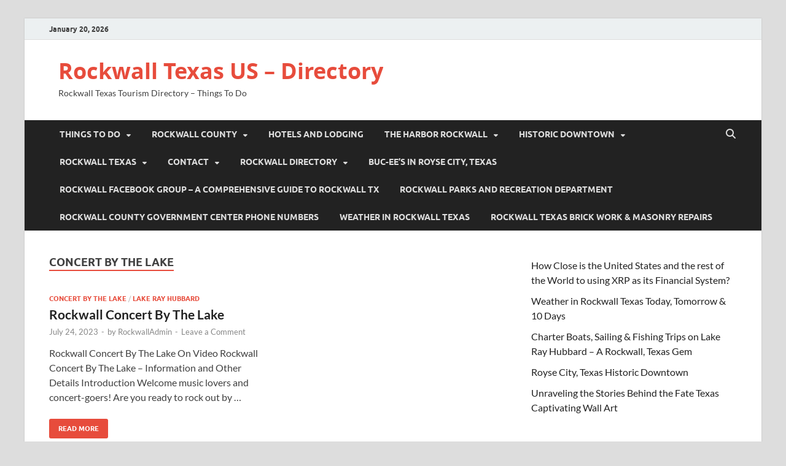

--- FILE ---
content_type: text/html; charset=UTF-8
request_url: https://rockwalltexas.us/category/concert-by-the-lake/
body_size: 15768
content:
<!DOCTYPE html>
<html lang="en-US">
<head>
<meta charset="UTF-8">
<meta name="viewport" content="width=device-width, initial-scale=1">
<link rel="profile" href="http://gmpg.org/xfn/11">

<meta name='robots' content='index, follow, max-image-preview:large, max-snippet:-1, max-video-preview:-1' />
	<style>img:is([sizes="auto" i], [sizes^="auto," i]) { contain-intrinsic-size: 3000px 1500px }</style>
	
	<!-- This site is optimized with the Yoast SEO plugin v26.8 - https://yoast.com/product/yoast-seo-wordpress/ -->
	<title>Concert By The Lake Archives - Rockwall Texas US - Directory</title>
	<link rel="canonical" href="https://rockwalltexas.us/category/concert-by-the-lake/" />
	<meta property="og:locale" content="en_US" />
	<meta property="og:type" content="article" />
	<meta property="og:title" content="Concert By The Lake Archives - Rockwall Texas US - Directory" />
	<meta property="og:url" content="https://rockwalltexas.us/category/concert-by-the-lake/" />
	<meta property="og:site_name" content="Rockwall Texas US - Directory" />
	<meta name="twitter:card" content="summary_large_image" />
	<script type="application/ld+json" class="yoast-schema-graph">{"@context":"https://schema.org","@graph":[{"@type":"CollectionPage","@id":"https://rockwalltexas.us/category/concert-by-the-lake/","url":"https://rockwalltexas.us/category/concert-by-the-lake/","name":"Concert By The Lake Archives - Rockwall Texas US - Directory","isPartOf":{"@id":"https://rockwalltexas.us/#website"},"breadcrumb":{"@id":"https://rockwalltexas.us/category/concert-by-the-lake/#breadcrumb"},"inLanguage":"en-US"},{"@type":"BreadcrumbList","@id":"https://rockwalltexas.us/category/concert-by-the-lake/#breadcrumb","itemListElement":[{"@type":"ListItem","position":1,"name":"Home","item":"https://rockwalltexas.us/"},{"@type":"ListItem","position":2,"name":"Concert By The Lake"}]},{"@type":"WebSite","@id":"https://rockwalltexas.us/#website","url":"https://rockwalltexas.us/","name":"Rockwall Texas US - Directory","description":"Rockwall Texas Tourism Directory - Things To Do","potentialAction":[{"@type":"SearchAction","target":{"@type":"EntryPoint","urlTemplate":"https://rockwalltexas.us/?s={search_term_string}"},"query-input":{"@type":"PropertyValueSpecification","valueRequired":true,"valueName":"search_term_string"}}],"inLanguage":"en-US"}]}</script>
	<!-- / Yoast SEO plugin. -->


<link rel='dns-prefetch' href='//stats.wp.com' />
<link rel='preconnect' href='//c0.wp.com' />
<link rel='preconnect' href='//i0.wp.com' />
<link rel="alternate" type="application/rss+xml" title="Rockwall Texas US - Directory &raquo; Feed" href="https://rockwalltexas.us/feed/" />
<link rel="alternate" type="application/rss+xml" title="Rockwall Texas US - Directory &raquo; Comments Feed" href="https://rockwalltexas.us/comments/feed/" />
<link rel="alternate" type="text/calendar" title="Rockwall Texas US - Directory &raquo; iCal Feed" href="https://rockwalltexas.us/events/?ical=1" />
<link rel="alternate" type="application/rss+xml" title="Rockwall Texas US - Directory &raquo; Concert By The Lake Category Feed" href="https://rockwalltexas.us/category/concert-by-the-lake/feed/" />
<script type="text/javascript">
/* <![CDATA[ */
window._wpemojiSettings = {"baseUrl":"https:\/\/s.w.org\/images\/core\/emoji\/15.1.0\/72x72\/","ext":".png","svgUrl":"https:\/\/s.w.org\/images\/core\/emoji\/15.1.0\/svg\/","svgExt":".svg","source":{"concatemoji":"https:\/\/rockwalltexas.us\/wp-includes\/js\/wp-emoji-release.min.js?ver=6.8.1"}};
/*! This file is auto-generated */
!function(i,n){var o,s,e;function c(e){try{var t={supportTests:e,timestamp:(new Date).valueOf()};sessionStorage.setItem(o,JSON.stringify(t))}catch(e){}}function p(e,t,n){e.clearRect(0,0,e.canvas.width,e.canvas.height),e.fillText(t,0,0);var t=new Uint32Array(e.getImageData(0,0,e.canvas.width,e.canvas.height).data),r=(e.clearRect(0,0,e.canvas.width,e.canvas.height),e.fillText(n,0,0),new Uint32Array(e.getImageData(0,0,e.canvas.width,e.canvas.height).data));return t.every(function(e,t){return e===r[t]})}function u(e,t,n){switch(t){case"flag":return n(e,"\ud83c\udff3\ufe0f\u200d\u26a7\ufe0f","\ud83c\udff3\ufe0f\u200b\u26a7\ufe0f")?!1:!n(e,"\ud83c\uddfa\ud83c\uddf3","\ud83c\uddfa\u200b\ud83c\uddf3")&&!n(e,"\ud83c\udff4\udb40\udc67\udb40\udc62\udb40\udc65\udb40\udc6e\udb40\udc67\udb40\udc7f","\ud83c\udff4\u200b\udb40\udc67\u200b\udb40\udc62\u200b\udb40\udc65\u200b\udb40\udc6e\u200b\udb40\udc67\u200b\udb40\udc7f");case"emoji":return!n(e,"\ud83d\udc26\u200d\ud83d\udd25","\ud83d\udc26\u200b\ud83d\udd25")}return!1}function f(e,t,n){var r="undefined"!=typeof WorkerGlobalScope&&self instanceof WorkerGlobalScope?new OffscreenCanvas(300,150):i.createElement("canvas"),a=r.getContext("2d",{willReadFrequently:!0}),o=(a.textBaseline="top",a.font="600 32px Arial",{});return e.forEach(function(e){o[e]=t(a,e,n)}),o}function t(e){var t=i.createElement("script");t.src=e,t.defer=!0,i.head.appendChild(t)}"undefined"!=typeof Promise&&(o="wpEmojiSettingsSupports",s=["flag","emoji"],n.supports={everything:!0,everythingExceptFlag:!0},e=new Promise(function(e){i.addEventListener("DOMContentLoaded",e,{once:!0})}),new Promise(function(t){var n=function(){try{var e=JSON.parse(sessionStorage.getItem(o));if("object"==typeof e&&"number"==typeof e.timestamp&&(new Date).valueOf()<e.timestamp+604800&&"object"==typeof e.supportTests)return e.supportTests}catch(e){}return null}();if(!n){if("undefined"!=typeof Worker&&"undefined"!=typeof OffscreenCanvas&&"undefined"!=typeof URL&&URL.createObjectURL&&"undefined"!=typeof Blob)try{var e="postMessage("+f.toString()+"("+[JSON.stringify(s),u.toString(),p.toString()].join(",")+"));",r=new Blob([e],{type:"text/javascript"}),a=new Worker(URL.createObjectURL(r),{name:"wpTestEmojiSupports"});return void(a.onmessage=function(e){c(n=e.data),a.terminate(),t(n)})}catch(e){}c(n=f(s,u,p))}t(n)}).then(function(e){for(var t in e)n.supports[t]=e[t],n.supports.everything=n.supports.everything&&n.supports[t],"flag"!==t&&(n.supports.everythingExceptFlag=n.supports.everythingExceptFlag&&n.supports[t]);n.supports.everythingExceptFlag=n.supports.everythingExceptFlag&&!n.supports.flag,n.DOMReady=!1,n.readyCallback=function(){n.DOMReady=!0}}).then(function(){return e}).then(function(){var e;n.supports.everything||(n.readyCallback(),(e=n.source||{}).concatemoji?t(e.concatemoji):e.wpemoji&&e.twemoji&&(t(e.twemoji),t(e.wpemoji)))}))}((window,document),window._wpemojiSettings);
/* ]]> */
</script>

<style id='wp-emoji-styles-inline-css' type='text/css'>

	img.wp-smiley, img.emoji {
		display: inline !important;
		border: none !important;
		box-shadow: none !important;
		height: 1em !important;
		width: 1em !important;
		margin: 0 0.07em !important;
		vertical-align: -0.1em !important;
		background: none !important;
		padding: 0 !important;
	}
</style>
<link rel='stylesheet' id='wp-block-library-css' href='https://c0.wp.com/c/6.8.1/wp-includes/css/dist/block-library/style.min.css' type='text/css' media='all' />
<style id='wp-block-library-theme-inline-css' type='text/css'>
.wp-block-audio :where(figcaption){color:#555;font-size:13px;text-align:center}.is-dark-theme .wp-block-audio :where(figcaption){color:#ffffffa6}.wp-block-audio{margin:0 0 1em}.wp-block-code{border:1px solid #ccc;border-radius:4px;font-family:Menlo,Consolas,monaco,monospace;padding:.8em 1em}.wp-block-embed :where(figcaption){color:#555;font-size:13px;text-align:center}.is-dark-theme .wp-block-embed :where(figcaption){color:#ffffffa6}.wp-block-embed{margin:0 0 1em}.blocks-gallery-caption{color:#555;font-size:13px;text-align:center}.is-dark-theme .blocks-gallery-caption{color:#ffffffa6}:root :where(.wp-block-image figcaption){color:#555;font-size:13px;text-align:center}.is-dark-theme :root :where(.wp-block-image figcaption){color:#ffffffa6}.wp-block-image{margin:0 0 1em}.wp-block-pullquote{border-bottom:4px solid;border-top:4px solid;color:currentColor;margin-bottom:1.75em}.wp-block-pullquote cite,.wp-block-pullquote footer,.wp-block-pullquote__citation{color:currentColor;font-size:.8125em;font-style:normal;text-transform:uppercase}.wp-block-quote{border-left:.25em solid;margin:0 0 1.75em;padding-left:1em}.wp-block-quote cite,.wp-block-quote footer{color:currentColor;font-size:.8125em;font-style:normal;position:relative}.wp-block-quote:where(.has-text-align-right){border-left:none;border-right:.25em solid;padding-left:0;padding-right:1em}.wp-block-quote:where(.has-text-align-center){border:none;padding-left:0}.wp-block-quote.is-large,.wp-block-quote.is-style-large,.wp-block-quote:where(.is-style-plain){border:none}.wp-block-search .wp-block-search__label{font-weight:700}.wp-block-search__button{border:1px solid #ccc;padding:.375em .625em}:where(.wp-block-group.has-background){padding:1.25em 2.375em}.wp-block-separator.has-css-opacity{opacity:.4}.wp-block-separator{border:none;border-bottom:2px solid;margin-left:auto;margin-right:auto}.wp-block-separator.has-alpha-channel-opacity{opacity:1}.wp-block-separator:not(.is-style-wide):not(.is-style-dots){width:100px}.wp-block-separator.has-background:not(.is-style-dots){border-bottom:none;height:1px}.wp-block-separator.has-background:not(.is-style-wide):not(.is-style-dots){height:2px}.wp-block-table{margin:0 0 1em}.wp-block-table td,.wp-block-table th{word-break:normal}.wp-block-table :where(figcaption){color:#555;font-size:13px;text-align:center}.is-dark-theme .wp-block-table :where(figcaption){color:#ffffffa6}.wp-block-video :where(figcaption){color:#555;font-size:13px;text-align:center}.is-dark-theme .wp-block-video :where(figcaption){color:#ffffffa6}.wp-block-video{margin:0 0 1em}:root :where(.wp-block-template-part.has-background){margin-bottom:0;margin-top:0;padding:1.25em 2.375em}
</style>
<style id='classic-theme-styles-inline-css' type='text/css'>
/*! This file is auto-generated */
.wp-block-button__link{color:#fff;background-color:#32373c;border-radius:9999px;box-shadow:none;text-decoration:none;padding:calc(.667em + 2px) calc(1.333em + 2px);font-size:1.125em}.wp-block-file__button{background:#32373c;color:#fff;text-decoration:none}
</style>
<link rel='stylesheet' id='mediaelement-css' href='https://c0.wp.com/c/6.8.1/wp-includes/js/mediaelement/mediaelementplayer-legacy.min.css' type='text/css' media='all' />
<link rel='stylesheet' id='wp-mediaelement-css' href='https://c0.wp.com/c/6.8.1/wp-includes/js/mediaelement/wp-mediaelement.min.css' type='text/css' media='all' />
<style id='jetpack-sharing-buttons-style-inline-css' type='text/css'>
.jetpack-sharing-buttons__services-list{display:flex;flex-direction:row;flex-wrap:wrap;gap:0;list-style-type:none;margin:5px;padding:0}.jetpack-sharing-buttons__services-list.has-small-icon-size{font-size:12px}.jetpack-sharing-buttons__services-list.has-normal-icon-size{font-size:16px}.jetpack-sharing-buttons__services-list.has-large-icon-size{font-size:24px}.jetpack-sharing-buttons__services-list.has-huge-icon-size{font-size:36px}@media print{.jetpack-sharing-buttons__services-list{display:none!important}}.editor-styles-wrapper .wp-block-jetpack-sharing-buttons{gap:0;padding-inline-start:0}ul.jetpack-sharing-buttons__services-list.has-background{padding:1.25em 2.375em}
</style>
<style id='global-styles-inline-css' type='text/css'>
:root{--wp--preset--aspect-ratio--square: 1;--wp--preset--aspect-ratio--4-3: 4/3;--wp--preset--aspect-ratio--3-4: 3/4;--wp--preset--aspect-ratio--3-2: 3/2;--wp--preset--aspect-ratio--2-3: 2/3;--wp--preset--aspect-ratio--16-9: 16/9;--wp--preset--aspect-ratio--9-16: 9/16;--wp--preset--color--black: #000000;--wp--preset--color--cyan-bluish-gray: #abb8c3;--wp--preset--color--white: #ffffff;--wp--preset--color--pale-pink: #f78da7;--wp--preset--color--vivid-red: #cf2e2e;--wp--preset--color--luminous-vivid-orange: #ff6900;--wp--preset--color--luminous-vivid-amber: #fcb900;--wp--preset--color--light-green-cyan: #7bdcb5;--wp--preset--color--vivid-green-cyan: #00d084;--wp--preset--color--pale-cyan-blue: #8ed1fc;--wp--preset--color--vivid-cyan-blue: #0693e3;--wp--preset--color--vivid-purple: #9b51e0;--wp--preset--gradient--vivid-cyan-blue-to-vivid-purple: linear-gradient(135deg,rgba(6,147,227,1) 0%,rgb(155,81,224) 100%);--wp--preset--gradient--light-green-cyan-to-vivid-green-cyan: linear-gradient(135deg,rgb(122,220,180) 0%,rgb(0,208,130) 100%);--wp--preset--gradient--luminous-vivid-amber-to-luminous-vivid-orange: linear-gradient(135deg,rgba(252,185,0,1) 0%,rgba(255,105,0,1) 100%);--wp--preset--gradient--luminous-vivid-orange-to-vivid-red: linear-gradient(135deg,rgba(255,105,0,1) 0%,rgb(207,46,46) 100%);--wp--preset--gradient--very-light-gray-to-cyan-bluish-gray: linear-gradient(135deg,rgb(238,238,238) 0%,rgb(169,184,195) 100%);--wp--preset--gradient--cool-to-warm-spectrum: linear-gradient(135deg,rgb(74,234,220) 0%,rgb(151,120,209) 20%,rgb(207,42,186) 40%,rgb(238,44,130) 60%,rgb(251,105,98) 80%,rgb(254,248,76) 100%);--wp--preset--gradient--blush-light-purple: linear-gradient(135deg,rgb(255,206,236) 0%,rgb(152,150,240) 100%);--wp--preset--gradient--blush-bordeaux: linear-gradient(135deg,rgb(254,205,165) 0%,rgb(254,45,45) 50%,rgb(107,0,62) 100%);--wp--preset--gradient--luminous-dusk: linear-gradient(135deg,rgb(255,203,112) 0%,rgb(199,81,192) 50%,rgb(65,88,208) 100%);--wp--preset--gradient--pale-ocean: linear-gradient(135deg,rgb(255,245,203) 0%,rgb(182,227,212) 50%,rgb(51,167,181) 100%);--wp--preset--gradient--electric-grass: linear-gradient(135deg,rgb(202,248,128) 0%,rgb(113,206,126) 100%);--wp--preset--gradient--midnight: linear-gradient(135deg,rgb(2,3,129) 0%,rgb(40,116,252) 100%);--wp--preset--font-size--small: 13px;--wp--preset--font-size--medium: 20px;--wp--preset--font-size--large: 36px;--wp--preset--font-size--x-large: 42px;--wp--preset--spacing--20: 0.44rem;--wp--preset--spacing--30: 0.67rem;--wp--preset--spacing--40: 1rem;--wp--preset--spacing--50: 1.5rem;--wp--preset--spacing--60: 2.25rem;--wp--preset--spacing--70: 3.38rem;--wp--preset--spacing--80: 5.06rem;--wp--preset--shadow--natural: 6px 6px 9px rgba(0, 0, 0, 0.2);--wp--preset--shadow--deep: 12px 12px 50px rgba(0, 0, 0, 0.4);--wp--preset--shadow--sharp: 6px 6px 0px rgba(0, 0, 0, 0.2);--wp--preset--shadow--outlined: 6px 6px 0px -3px rgba(255, 255, 255, 1), 6px 6px rgba(0, 0, 0, 1);--wp--preset--shadow--crisp: 6px 6px 0px rgba(0, 0, 0, 1);}:where(.is-layout-flex){gap: 0.5em;}:where(.is-layout-grid){gap: 0.5em;}body .is-layout-flex{display: flex;}.is-layout-flex{flex-wrap: wrap;align-items: center;}.is-layout-flex > :is(*, div){margin: 0;}body .is-layout-grid{display: grid;}.is-layout-grid > :is(*, div){margin: 0;}:where(.wp-block-columns.is-layout-flex){gap: 2em;}:where(.wp-block-columns.is-layout-grid){gap: 2em;}:where(.wp-block-post-template.is-layout-flex){gap: 1.25em;}:where(.wp-block-post-template.is-layout-grid){gap: 1.25em;}.has-black-color{color: var(--wp--preset--color--black) !important;}.has-cyan-bluish-gray-color{color: var(--wp--preset--color--cyan-bluish-gray) !important;}.has-white-color{color: var(--wp--preset--color--white) !important;}.has-pale-pink-color{color: var(--wp--preset--color--pale-pink) !important;}.has-vivid-red-color{color: var(--wp--preset--color--vivid-red) !important;}.has-luminous-vivid-orange-color{color: var(--wp--preset--color--luminous-vivid-orange) !important;}.has-luminous-vivid-amber-color{color: var(--wp--preset--color--luminous-vivid-amber) !important;}.has-light-green-cyan-color{color: var(--wp--preset--color--light-green-cyan) !important;}.has-vivid-green-cyan-color{color: var(--wp--preset--color--vivid-green-cyan) !important;}.has-pale-cyan-blue-color{color: var(--wp--preset--color--pale-cyan-blue) !important;}.has-vivid-cyan-blue-color{color: var(--wp--preset--color--vivid-cyan-blue) !important;}.has-vivid-purple-color{color: var(--wp--preset--color--vivid-purple) !important;}.has-black-background-color{background-color: var(--wp--preset--color--black) !important;}.has-cyan-bluish-gray-background-color{background-color: var(--wp--preset--color--cyan-bluish-gray) !important;}.has-white-background-color{background-color: var(--wp--preset--color--white) !important;}.has-pale-pink-background-color{background-color: var(--wp--preset--color--pale-pink) !important;}.has-vivid-red-background-color{background-color: var(--wp--preset--color--vivid-red) !important;}.has-luminous-vivid-orange-background-color{background-color: var(--wp--preset--color--luminous-vivid-orange) !important;}.has-luminous-vivid-amber-background-color{background-color: var(--wp--preset--color--luminous-vivid-amber) !important;}.has-light-green-cyan-background-color{background-color: var(--wp--preset--color--light-green-cyan) !important;}.has-vivid-green-cyan-background-color{background-color: var(--wp--preset--color--vivid-green-cyan) !important;}.has-pale-cyan-blue-background-color{background-color: var(--wp--preset--color--pale-cyan-blue) !important;}.has-vivid-cyan-blue-background-color{background-color: var(--wp--preset--color--vivid-cyan-blue) !important;}.has-vivid-purple-background-color{background-color: var(--wp--preset--color--vivid-purple) !important;}.has-black-border-color{border-color: var(--wp--preset--color--black) !important;}.has-cyan-bluish-gray-border-color{border-color: var(--wp--preset--color--cyan-bluish-gray) !important;}.has-white-border-color{border-color: var(--wp--preset--color--white) !important;}.has-pale-pink-border-color{border-color: var(--wp--preset--color--pale-pink) !important;}.has-vivid-red-border-color{border-color: var(--wp--preset--color--vivid-red) !important;}.has-luminous-vivid-orange-border-color{border-color: var(--wp--preset--color--luminous-vivid-orange) !important;}.has-luminous-vivid-amber-border-color{border-color: var(--wp--preset--color--luminous-vivid-amber) !important;}.has-light-green-cyan-border-color{border-color: var(--wp--preset--color--light-green-cyan) !important;}.has-vivid-green-cyan-border-color{border-color: var(--wp--preset--color--vivid-green-cyan) !important;}.has-pale-cyan-blue-border-color{border-color: var(--wp--preset--color--pale-cyan-blue) !important;}.has-vivid-cyan-blue-border-color{border-color: var(--wp--preset--color--vivid-cyan-blue) !important;}.has-vivid-purple-border-color{border-color: var(--wp--preset--color--vivid-purple) !important;}.has-vivid-cyan-blue-to-vivid-purple-gradient-background{background: var(--wp--preset--gradient--vivid-cyan-blue-to-vivid-purple) !important;}.has-light-green-cyan-to-vivid-green-cyan-gradient-background{background: var(--wp--preset--gradient--light-green-cyan-to-vivid-green-cyan) !important;}.has-luminous-vivid-amber-to-luminous-vivid-orange-gradient-background{background: var(--wp--preset--gradient--luminous-vivid-amber-to-luminous-vivid-orange) !important;}.has-luminous-vivid-orange-to-vivid-red-gradient-background{background: var(--wp--preset--gradient--luminous-vivid-orange-to-vivid-red) !important;}.has-very-light-gray-to-cyan-bluish-gray-gradient-background{background: var(--wp--preset--gradient--very-light-gray-to-cyan-bluish-gray) !important;}.has-cool-to-warm-spectrum-gradient-background{background: var(--wp--preset--gradient--cool-to-warm-spectrum) !important;}.has-blush-light-purple-gradient-background{background: var(--wp--preset--gradient--blush-light-purple) !important;}.has-blush-bordeaux-gradient-background{background: var(--wp--preset--gradient--blush-bordeaux) !important;}.has-luminous-dusk-gradient-background{background: var(--wp--preset--gradient--luminous-dusk) !important;}.has-pale-ocean-gradient-background{background: var(--wp--preset--gradient--pale-ocean) !important;}.has-electric-grass-gradient-background{background: var(--wp--preset--gradient--electric-grass) !important;}.has-midnight-gradient-background{background: var(--wp--preset--gradient--midnight) !important;}.has-small-font-size{font-size: var(--wp--preset--font-size--small) !important;}.has-medium-font-size{font-size: var(--wp--preset--font-size--medium) !important;}.has-large-font-size{font-size: var(--wp--preset--font-size--large) !important;}.has-x-large-font-size{font-size: var(--wp--preset--font-size--x-large) !important;}
:where(.wp-block-post-template.is-layout-flex){gap: 1.25em;}:where(.wp-block-post-template.is-layout-grid){gap: 1.25em;}
:where(.wp-block-columns.is-layout-flex){gap: 2em;}:where(.wp-block-columns.is-layout-grid){gap: 2em;}
:root :where(.wp-block-pullquote){font-size: 1.5em;line-height: 1.6;}
</style>
<link rel='stylesheet' id='hitmag-fonts-css' href='https://rockwalltexas.us/wp-content/themes/hitmag/css/fonts.css' type='text/css' media='all' />
<link rel='stylesheet' id='hitmag-font-awesome-css' href='https://rockwalltexas.us/wp-content/themes/hitmag/css/all.min.css?ver=6.5.1' type='text/css' media='all' />
<link rel='stylesheet' id='hitmag-style-css' href='https://rockwalltexas.us/wp-content/themes/hitmag/style.css?ver=1.4.4' type='text/css' media='all' />
<script type="text/javascript" src="https://c0.wp.com/c/6.8.1/wp-includes/js/jquery/jquery.min.js" id="jquery-core-js"></script>
<script type="text/javascript" src="https://c0.wp.com/c/6.8.1/wp-includes/js/jquery/jquery-migrate.min.js" id="jquery-migrate-js"></script>
<link rel="https://api.w.org/" href="https://rockwalltexas.us/wp-json/" /><link rel="alternate" title="JSON" type="application/json" href="https://rockwalltexas.us/wp-json/wp/v2/categories/114" /><link rel="EditURI" type="application/rsd+xml" title="RSD" href="https://rockwalltexas.us/xmlrpc.php?rsd" />
<meta name="generator" content="WordPress 6.8.1" />
<meta name="tec-api-version" content="v1"><meta name="tec-api-origin" content="https://rockwalltexas.us"><link rel="alternate" href="https://rockwalltexas.us/wp-json/tribe/events/v1/" />	<style>img#wpstats{display:none}</style>
		<!-- Analytics by WP Statistics - https://wp-statistics.com -->
		<style type="text/css">
			
			button,
			input[type="button"],
			input[type="reset"],
			input[type="submit"] {
				background: #E74C3C;
			}

            .th-readmore {
                background: #E74C3C;
            }           

            a:hover {
                color: #E74C3C;
            } 

            .main-navigation a:hover {
                background-color: #E74C3C;
            }

            .main-navigation .current_page_item > a,
            .main-navigation .current-menu-item > a,
            .main-navigation .current_page_ancestor > a,
            .main-navigation .current-menu-ancestor > a {
                background-color: #E74C3C;
            }

            #main-nav-button:hover {
                background-color: #E74C3C;
            }

            .post-navigation .post-title:hover {
                color: #E74C3C;
            }

            .top-navigation a:hover {
                color: #E74C3C;
            }

            .top-navigation ul ul a:hover {
                background: #E74C3C;
            }

            #top-nav-button:hover {
                color: #E74C3C;
            }

            .responsive-mainnav li a:hover,
            .responsive-topnav li a:hover {
                background: #E74C3C;
            }

            #hm-search-form .search-form .search-submit {
                background-color: #E74C3C;
            }

            .nav-links .current {
                background: #E74C3C;
            }

            .is-style-hitmag-widget-title,
            .elementor-widget-container h5,
            .widgettitle,
            .widget-title {
                border-bottom: 2px solid #E74C3C;
            }

            .footer-widget-title {
                border-bottom: 2px solid #E74C3C;
            }

            .widget-area a:hover {
                color: #E74C3C;
            }

            .footer-widget-area .widget a:hover {
                color: #E74C3C;
            }

            .site-info a:hover {
                color: #E74C3C;
            }

            .wp-block-search .wp-block-search__button,
            .search-form .search-submit {
                background: #E74C3C;
            }

            .hmb-entry-title a:hover {
                color: #E74C3C;
            }

            .hmb-entry-meta a:hover,
            .hms-meta a:hover {
                color: #E74C3C;
            }

            .hms-title a:hover {
                color: #E74C3C;
            }

            .hmw-grid-post .post-title a:hover {
                color: #E74C3C;
            }

            .footer-widget-area .hmw-grid-post .post-title a:hover,
            .footer-widget-area .hmb-entry-title a:hover,
            .footer-widget-area .hms-title a:hover {
                color: #E74C3C;
            }

            .hm-tabs-wdt .ui-state-active {
                border-bottom: 2px solid #E74C3C;
            }

            a.hm-viewall {
                background: #E74C3C;
            }

            #hitmag-tags a,
            .widget_tag_cloud .tagcloud a {
                background: #E74C3C;
            }

            .site-title a {
                color: #E74C3C;
            }

            .hitmag-post .entry-title a:hover {
                color: #E74C3C;
            }

            .hitmag-post .entry-meta a:hover {
                color: #E74C3C;
            }

            .cat-links a {
                color: #E74C3C;
            }

            .hitmag-single .entry-meta a:hover {
                color: #E74C3C;
            }

            .hitmag-single .author a:hover {
                color: #E74C3C;
            }

            .hm-author-content .author-posts-link {
                color: #E74C3C;
            }

            .hm-tags-links a:hover {
                background: #E74C3C;
            }

            .hm-tagged {
                background: #E74C3C;
            }

            .hm-edit-link a.post-edit-link {
                background: #E74C3C;
            }

            .arc-page-title {
                border-bottom: 2px solid #E74C3C;
            }

            .srch-page-title {
                border-bottom: 2px solid #E74C3C;
            }

            .hm-slider-details .cat-links {
                background: #E74C3C;
            }

            .hm-rel-post .post-title a:hover {
                color: #E74C3C;
            }

            .comment-author a {
                color: #E74C3C;
            }

            .comment-metadata a:hover,
            .comment-metadata a:focus,
            .pingback .comment-edit-link:hover,
            .pingback .comment-edit-link:focus {
                color: #E74C3C;
            }

            .comment-reply-link:hover,
            .comment-reply-link:focus {
                background: #E74C3C;
            }

            .required {
                color: #E74C3C;
            }

            blockquote {
                border-left: 3px solid #E74C3C;
            }

            .comment-reply-title small a:before {
                color: #E74C3C;
            }
            
            .woocommerce ul.products li.product h3:hover,
            .woocommerce-widget-area ul li a:hover,
            .woocommerce-loop-product__title:hover {
                color: #E74C3C;
            }

            .woocommerce-product-search input[type="submit"],
            .woocommerce #respond input#submit, 
            .woocommerce a.button, 
            .woocommerce button.button, 
            .woocommerce input.button,
            .woocommerce nav.woocommerce-pagination ul li a:focus,
            .woocommerce nav.woocommerce-pagination ul li a:hover,
            .woocommerce nav.woocommerce-pagination ul li span.current,
            .woocommerce span.onsale,
            .woocommerce-widget-area .widget-title,
            .woocommerce #respond input#submit.alt,
            .woocommerce a.button.alt,
            .woocommerce button.button.alt,
            .woocommerce input.button.alt {
                background: #E74C3C;
            }
            
            .wp-block-quote,
            .wp-block-quote:not(.is-large):not(.is-style-large) {
                border-left: 3px solid #E74C3C;
            }		</style>
	<link rel="icon" href="https://i0.wp.com/rockwalltexas.us/wp-content/uploads/2023/06/cropped-Rockwall-Texas.jpg?fit=32%2C32&#038;ssl=1" sizes="32x32" />
<link rel="icon" href="https://i0.wp.com/rockwalltexas.us/wp-content/uploads/2023/06/cropped-Rockwall-Texas.jpg?fit=192%2C192&#038;ssl=1" sizes="192x192" />
<link rel="apple-touch-icon" href="https://i0.wp.com/rockwalltexas.us/wp-content/uploads/2023/06/cropped-Rockwall-Texas.jpg?fit=180%2C180&#038;ssl=1" />
<meta name="msapplication-TileImage" content="https://i0.wp.com/rockwalltexas.us/wp-content/uploads/2023/06/cropped-Rockwall-Texas.jpg?fit=270%2C270&#038;ssl=1" />
<style id="kirki-inline-styles"></style></head>

<body class="archive category category-concert-by-the-lake category-114 wp-embed-responsive wp-theme-hitmag tribe-no-js hfeed th-right-sidebar">



<div id="page" class="site hitmag-wrapper">
	<a class="skip-link screen-reader-text" href="#content">Skip to content</a>

	
	<header id="masthead" class="site-header" role="banner">

		
			
			<div class="hm-top-bar">
				<div class="hm-container">
					
											<div class="hm-date">January 20, 2026</div>
					
					
					
				</div><!-- .hm-container -->
			</div><!-- .hm-top-bar -->

		
		
		<div class="header-main-area ">
			<div class="hm-container">
			<div class="site-branding">
				<div class="site-branding-content">
					<div class="hm-logo">
											</div><!-- .hm-logo -->

					<div class="hm-site-title">
													<p class="site-title"><a href="https://rockwalltexas.us/" rel="home">Rockwall Texas US &#8211; Directory</a></p>
													<p class="site-description">Rockwall Texas Tourism Directory &#8211; Things To Do</p>
											</div><!-- .hm-site-title -->
				</div><!-- .site-branding-content -->
			</div><!-- .site-branding -->

			
						</div><!-- .hm-container -->
		</div><!-- .header-main-area -->

		
		<div class="hm-nav-container">
			<nav id="site-navigation" class="main-navigation" role="navigation">
				<div class="hm-container">
					<div class="menu-menu-1-container"><ul id="primary-menu" class="menu"><li id="menu-item-459" class="menu-item menu-item-type-post_type menu-item-object-page menu-item-has-children menu-item-459"><a href="https://rockwalltexas.us/things-to-do-in-rockwall-texas/">Things To Do</a>
<ul class="sub-menu">
	<li id="menu-item-804" class="menu-item menu-item-type-custom menu-item-object-custom menu-item-804"><a href="https://rockwalltexas.us/things-to-do-in-rockwall-texas/">Things To Do In Rockwall Texas</a></li>
	<li id="menu-item-200" class="menu-item menu-item-type-post_type menu-item-object-page menu-item-200"><a href="https://rockwalltexas.us/rockwall-farmers-market/">Farmers Market</a></li>
	<li id="menu-item-724" class="menu-item menu-item-type-post_type menu-item-object-post menu-item-has-children menu-item-724"><a href="https://rockwalltexas.us/golf-courses-in-rockwall-texas/">Golf Courses in Rockwall</a>
	<ul class="sub-menu">
		<li id="menu-item-730" class="menu-item menu-item-type-post_type menu-item-object-post menu-item-730"><a href="https://rockwalltexas.us/rockwall-golf-and-athletic-club/">Rockwall Golf and Athletic Club</a></li>
	</ul>
</li>
	<li id="menu-item-173" class="menu-item menu-item-type-post_type menu-item-object-page menu-item-has-children menu-item-173"><a href="https://rockwalltexas.us/lake-ray-hubbard/">Lake Ray Hubbard</a>
	<ul class="sub-menu">
		<li id="menu-item-298" class="menu-item menu-item-type-post_type menu-item-object-post menu-item-298"><a href="https://rockwalltexas.us/fishing-on-lake-ray-hubbard/">Fishing-Boating</a></li>
	</ul>
</li>
	<li id="menu-item-262" class="menu-item menu-item-type-post_type menu-item-object-page menu-item-has-children menu-item-262"><a href="https://rockwalltexas.us/rockwall-restaurants/">Restaurants</a>
	<ul class="sub-menu">
		<li id="menu-item-268" class="menu-item menu-item-type-post_type menu-item-object-page menu-item-268"><a href="https://rockwalltexas.us/restaurants-in-rockwall-texas/">Restaurant Info</a></li>
		<li id="menu-item-278" class="menu-item menu-item-type-post_type menu-item-object-post menu-item-278"><a href="https://rockwalltexas.us/the-harbor-rockwall-restaurants/">Harbor Restaurants</a></li>
		<li id="menu-item-482" class="menu-item menu-item-type-post_type menu-item-object-post menu-item-482"><a href="https://rockwalltexas.us/pier-101-seafood-restaurant-bar-grill-rockwall-texas/">Pier 101 Seafood</a></li>
		<li id="menu-item-483" class="menu-item menu-item-type-post_type menu-item-object-post menu-item-483"><a href="https://rockwalltexas.us/zanata-wood-fired-pizza/">Zanata Wood Fired Pizza</a></li>
	</ul>
</li>
	<li id="menu-item-300" class="menu-item menu-item-type-post_type menu-item-object-page menu-item-has-children menu-item-300"><a href="https://rockwalltexas.us/rockwall-parks-and-recreation/">Parks and Recreation</a>
	<ul class="sub-menu">
		<li id="menu-item-349" class="menu-item menu-item-type-post_type menu-item-object-page menu-item-349"><a href="https://rockwalltexas.us/rockwall-parks-and-recreation/harry-myers-park/">Harry Myers Park</a></li>
		<li id="menu-item-666" class="menu-item menu-item-type-post_type menu-item-object-post menu-item-666"><a href="https://rockwalltexas.us/harry-myers-disc-golf-course/">Harry Myers Disc Golf Course</a></li>
		<li id="menu-item-864" class="menu-item menu-item-type-post_type menu-item-object-post menu-item-864"><a href="https://rockwalltexas.us/yellowjacket-park/">Yellowjacket Park</a></li>
	</ul>
</li>
	<li id="menu-item-841" class="menu-item menu-item-type-post_type menu-item-object-post menu-item-841"><a href="https://rockwalltexas.us/shenaniganz/">Shenaniganz Ultimate Bowling Experience</a></li>
	<li id="menu-item-481" class="menu-item menu-item-type-post_type menu-item-object-post menu-item-481"><a href="https://rockwalltexas.us/siren-rock-brewing-company/">Siren Rock Brewing</a></li>
	<li id="menu-item-511" class="menu-item menu-item-type-post_type menu-item-object-page menu-item-has-children menu-item-511"><a href="https://rockwalltexas.us/shopping-in-rockwall-texas/">Shopping</a>
	<ul class="sub-menu">
		<li id="menu-item-503" class="menu-item menu-item-type-post_type menu-item-object-page menu-item-503"><a href="https://rockwalltexas.us/plaza-at-rockwall/">Shop-Plaza At Rockwall</a></li>
	</ul>
</li>
	<li id="menu-item-865" class="menu-item menu-item-type-post_type menu-item-object-post menu-item-865"><a href="https://rockwalltexas.us/urban-air-rockwall/">Urban Air</a></li>
	<li id="menu-item-588" class="menu-item menu-item-type-post_type menu-item-object-page menu-item-has-children menu-item-588"><a href="https://rockwalltexas.us/wineries-in-rockwall-texas/">Wineries In Rockwall</a>
	<ul class="sub-menu">
		<li id="menu-item-419" class="menu-item menu-item-type-post_type menu-item-object-page menu-item-419"><a href="https://rockwalltexas.us/san-martino-winery-and-vineyards/">San Martino Winery</a></li>
	</ul>
</li>
</ul>
</li>
<li id="menu-item-576" class="menu-item menu-item-type-post_type menu-item-object-page menu-item-has-children menu-item-576"><a href="https://rockwalltexas.us/rockwall-county/">Rockwall County</a>
<ul class="sub-menu">
	<li id="menu-item-554" class="menu-item menu-item-type-post_type menu-item-object-page menu-item-has-children menu-item-554"><a href="https://rockwalltexas.us/fate-texas/">Fate Texas</a>
	<ul class="sub-menu">
		<li id="menu-item-564" class="menu-item menu-item-type-post_type menu-item-object-page menu-item-564"><a href="https://rockwalltexas.us/fate-texas/fate-texas-murals/">Fate Texas Murals</a></li>
	</ul>
</li>
</ul>
</li>
<li id="menu-item-372" class="menu-item menu-item-type-post_type menu-item-object-page menu-item-372"><a href="https://rockwalltexas.us/hotels-lodging-campgrounds-rv-parks/">Hotels and Lodging</a></li>
<li id="menu-item-276" class="menu-item menu-item-type-post_type menu-item-object-page menu-item-has-children menu-item-276"><a href="https://rockwalltexas.us/the-harbor-rockwall/">The Harbor Rockwall</a>
<ul class="sub-menu">
	<li id="menu-item-354" class="menu-item menu-item-type-post_type menu-item-object-page menu-item-354"><a href="https://rockwalltexas.us/the-harbor-in-rockwall/">Harbor In Rockwall</a></li>
	<li id="menu-item-863" class="menu-item menu-item-type-post_type menu-item-object-post menu-item-863"><a href="https://rockwalltexas.us/harmony-at-the-harbor/">Harmony At The Harbor</a></li>
</ul>
</li>
<li id="menu-item-240" class="menu-item menu-item-type-post_type menu-item-object-page menu-item-has-children menu-item-240"><a href="https://rockwalltexas.us/historic-downtown-rockwall-texas/">Historic Downtown</a>
<ul class="sub-menu">
	<li id="menu-item-230" class="menu-item menu-item-type-post_type menu-item-object-page menu-item-230"><a href="https://rockwalltexas.us/history-of-rockwall-texas/">History Of Rockwall</a></li>
	<li id="menu-item-235" class="menu-item menu-item-type-post_type menu-item-object-page menu-item-235"><a href="https://rockwalltexas.us/ancient-rock-wall/">Ancient Rock Wall</a></li>
	<li id="menu-item-244" class="menu-item menu-item-type-post_type menu-item-object-page menu-item-244"><a href="https://rockwalltexas.us/murals-of-downtown-rockwall/">Art Murals Of Rockwall</a></li>
</ul>
</li>
<li id="menu-item-148" class="menu-item menu-item-type-post_type menu-item-object-page menu-item-home menu-item-has-children menu-item-148"><a href="https://rockwalltexas.us/">Rockwall Texas</a>
<ul class="sub-menu">
	<li id="menu-item-654" class="menu-item menu-item-type-post_type menu-item-object-page menu-item-654"><a href="https://rockwalltexas.us/rockwall-airport/">Rockwall Airport</a></li>
	<li id="menu-item-473" class="menu-item menu-item-type-post_type menu-item-object-page menu-item-has-children menu-item-473"><a href="https://rockwalltexas.us/real-estate-in-rockwall-texas/">Real Estate</a>
	<ul class="sub-menu">
		<li id="menu-item-480" class="menu-item menu-item-type-post_type menu-item-object-post menu-item-480"><a href="https://rockwalltexas.us/rockwall-real-estate/">Rockwall Real Estate</a></li>
		<li id="menu-item-22" class="menu-item menu-item-type-post_type menu-item-object-page menu-item-22"><a href="https://rockwalltexas.us/rockwall-real-estate-on-video/">Real Estate On Video</a></li>
	</ul>
</li>
</ul>
</li>
<li id="menu-item-365" class="menu-item menu-item-type-post_type menu-item-object-page menu-item-has-children menu-item-365"><a href="https://rockwalltexas.us/contact/">Contact</a>
<ul class="sub-menu">
	<li id="menu-item-362" class="menu-item menu-item-type-post_type menu-item-object-page menu-item-362"><a href="https://rockwalltexas.us/about/">About</a></li>
</ul>
</li>
<li id="menu-item-48" class="menu-item menu-item-type-post_type menu-item-object-page menu-item-has-children menu-item-48"><a href="https://rockwalltexas.us/directory/">Rockwall Directory</a>
<ul class="sub-menu">
	<li id="menu-item-649" class="menu-item menu-item-type-post_type menu-item-object-page menu-item-has-children menu-item-649"><a href="https://rockwalltexas.us/car-dealerships-rockwall-texas/">Car Dealerships</a>
	<ul class="sub-menu">
		<li id="menu-item-746" class="menu-item menu-item-type-post_type menu-item-object-page menu-item-746"><a href="https://rockwalltexas.us/rockwall-car-dealerships/">Rockwall Car Dealerships – New Car Sales and Service in Texas</a></li>
		<li id="menu-item-747" class="menu-item menu-item-type-post_type menu-item-object-page menu-item-747"><a href="https://rockwalltexas.us/automobile-car-repair-questions-answered-in-rockwall/">Automobile &#038; Car Repair Questions Answered In Rockwall</a></li>
	</ul>
</li>
	<li id="menu-item-767" class="menu-item menu-item-type-post_type menu-item-object-page menu-item-767"><a href="https://rockwalltexas.us/rockwall-electrician/">Electrician in Rockwall &#8211; Adv Here $25 yr</a></li>
	<li id="menu-item-765" class="menu-item menu-item-type-post_type menu-item-object-page menu-item-765"><a href="https://rockwalltexas.us/plumbers-in-rockwall/">Plumbers in Rockwall &#8211; Advertise Here $25 yr</a></li>
</ul>
</li>
<li id="menu-item-885" class="menu-item menu-item-type-post_type menu-item-object-page menu-item-885"><a href="https://rockwalltexas.us/buc-ees-in-royse-city-texas/">Buc-ee&#8217;s in Royse City, Texas</a></li>
<li id="menu-item-1017" class="menu-item menu-item-type-post_type menu-item-object-page menu-item-1017"><a href="https://rockwalltexas.us/rockwall-facebook-group-comprehensive-guide-to-rockwall-tx/">Rockwall Facebook Group &#8211; A Comprehensive Guide To Rockwall TX</a></li>
<li id="menu-item-1108" class="menu-item menu-item-type-post_type menu-item-object-page menu-item-1108"><a href="https://rockwalltexas.us/rockwall-parks-and-recreation-department/">Rockwall Parks and Recreation Department</a></li>
<li id="menu-item-1185" class="menu-item menu-item-type-post_type menu-item-object-page menu-item-1185"><a href="https://rockwalltexas.us/rockwall-county-government-center-phone-numbers/">Rockwall County Government Center Phone Numbers</a></li>
<li id="menu-item-1211" class="menu-item menu-item-type-post_type menu-item-object-page menu-item-1211"><a href="https://rockwalltexas.us/weather-in-rockwall-texas/">Weather In Rockwall Texas</a></li>
<li id="menu-item-1219" class="menu-item menu-item-type-post_type menu-item-object-page menu-item-1219"><a href="https://rockwalltexas.us/rockwall-texas-brick-work-masonry-repairs/">Rockwall Texas Brick Work &#038; Masonry Repairs</a></li>
</ul></div>					
											<button class="hm-search-button-icon" aria-label="Open search"></button>
						<div class="hm-search-box-container">
							<div class="hm-search-box">
								<form role="search" method="get" class="search-form" action="https://rockwalltexas.us/">
				<label>
					<span class="screen-reader-text">Search for:</span>
					<input type="search" class="search-field" placeholder="Search &hellip;" value="" name="s" />
				</label>
				<input type="submit" class="search-submit" value="Search" />
			</form>							</div><!-- th-search-box -->
						</div><!-- .th-search-box-container -->
									</div><!-- .hm-container -->
			</nav><!-- #site-navigation -->
			<div class="hm-nwrap">
								<a href="#" class="navbutton" id="main-nav-button">
					<span class="main-nav-btn-lbl">Main Menu</span>				</a>
			</div>
			<div class="responsive-mainnav"></div>
		</div><!-- .hm-nav-container -->

		
	</header><!-- #masthead -->

	
	<div id="content" class="site-content">
		<div class="hm-container">

<div id="primary" class="content-area">
	<main id="main" class="site-main" role="main">

	
	
	
			<header class="page-header">
				<h1 class="page-title arc-page-title">Concert By The Lake</h1>			</header><!-- .page-header -->

			<div class="posts-wrap th-grid-2">
<article id="post-673" class="hitmag-post post-673 post type-post status-publish format-standard hentry category-concert-by-the-lake category-lake-ray-hubbard tag-concert-by-the-lake-rockwall tag-lake-ray-hubbard tag-rockwall-concert-by-the-lake">

		
		
	<div class="archive-content">

		
		<header class="entry-header">
			<div class="cat-links"><a href="https://rockwalltexas.us/category/concert-by-the-lake/" rel="category tag">Concert By The Lake</a> / <a href="https://rockwalltexas.us/category/lake-ray-hubbard/" rel="category tag">Lake Ray Hubbard</a></div><h3 class="entry-title"><a href="https://rockwalltexas.us/rockwall-concert-by-the-lake/" rel="bookmark">Rockwall Concert By The Lake</a></h3>			<div class="entry-meta">
				<span class="posted-on"><a href="https://rockwalltexas.us/rockwall-concert-by-the-lake/" rel="bookmark"><time class="entry-date published updated" datetime="2023-07-24T07:12:42+00:00">July 24, 2023</time></a></span><span class="meta-sep"> - </span><span class="byline"> by <span class="author vcard"><a class="url fn n" href="https://rockwalltexas.us/author/rockwalladmin/">RockwallAdmin</a></span></span><span class="meta-sep"> - </span><span class="comments-link"><a href="https://rockwalltexas.us/rockwall-concert-by-the-lake/#respond">Leave a Comment</a></span>			</div><!-- .entry-meta -->
					</header><!-- .entry-header -->

		<div class="entry-summary">
			<p>Rockwall Concert By The Lake On Video Rockwall Concert By The Lake &#8211; Information and Other Details Introduction Welcome music lovers and concert-goers! Are you ready to rock out by &hellip; </p>
					<a href="https://rockwalltexas.us/rockwall-concert-by-the-lake/" class="th-readmore"><span class="screen-reader-text">Rockwall Concert By The Lake</span> Read More</a>
				
		</div><!-- .entry-summary -->
		
	</div><!-- .archive-content -->

	
</article><!-- #post-## --></div><!-- .posts-wrap -->
		
	</main><!-- #main -->
</div><!-- #primary -->


<aside id="secondary" class="widget-area" role="complementary">

	
	<section id="block-2" class="widget widget_block widget_recent_entries"><ul class="wp-block-latest-posts__list wp-block-latest-posts"><li><a class="wp-block-latest-posts__post-title" href="https://rockwalltexas.us/xrp/">How Close is the United States and the rest of the World to using XRP as its Financial System?</a></li>
<li><a class="wp-block-latest-posts__post-title" href="https://rockwalltexas.us/weather-in-rockwall-texas-today-tomorrow-10-days/">Weather in Rockwall Texas Today, Tomorrow &#038; 10 Days</a></li>
<li><a class="wp-block-latest-posts__post-title" href="https://rockwalltexas.us/charter-boats-sailing-fishing-trips-on-lake-ray-hubbard/">Charter Boats, Sailing &#038; Fishing Trips on Lake Ray Hubbard &#8211; A Rockwall, Texas Gem</a></li>
<li><a class="wp-block-latest-posts__post-title" href="https://rockwalltexas.us/royse-city-texas-historic-downtown/">Royse City, Texas Historic Downtown</a></li>
<li><a class="wp-block-latest-posts__post-title" href="https://rockwalltexas.us/history-of-fate-texas-murals-wall-art/">Unraveling the Stories Behind the Fate Texas Captivating Wall Art</a></li>
</ul></section><section id="block-3" class="widget widget_block widget_categories"><ul class="wp-block-categories-list wp-block-categories has-medium-font-size">	<li class="cat-item cat-item-89"><a href="https://rockwalltexas.us/category/advertise/">Advertise</a>
</li>
	<li class="cat-item cat-item-208"><a href="https://rockwalltexas.us/category/attractions/">Attractions</a>
</li>
	<li class="cat-item cat-item-221"><a href="https://rockwalltexas.us/category/bike-trails/">Bike Trails</a>
</li>
	<li class="cat-item cat-item-165"><a href="https://rockwalltexas.us/category/campgrounds/">Campgrounds</a>
</li>
	<li class="cat-item cat-item-127"><a href="https://rockwalltexas.us/category/chandlers-landing/">Chandlers Landing</a>
</li>
	<li class="cat-item cat-item-298"><a href="https://rockwalltexas.us/category/lake-ray-hubbard/charter-boats/">Charter Boats</a>
</li>
	<li class="cat-item cat-item-193"><a href="https://rockwalltexas.us/category/children-activities/">Children Activities</a>
</li>
	<li class="cat-item cat-item-114 current-cat"><a aria-current="page" href="https://rockwalltexas.us/category/concert-by-the-lake/">Concert By The Lake</a>
</li>
	<li class="cat-item cat-item-247"><a href="https://rockwalltexas.us/category/dentist/">Dentist</a>
</li>
	<li class="cat-item cat-item-86"><a href="https://rockwalltexas.us/category/disc-golf/">Disc Golf</a>
</li>
	<li class="cat-item cat-item-253"><a href="https://rockwalltexas.us/category/restaurants/downtown-rockwall-restaurants/">Downtown Rockwall Restaurants</a>
</li>
	<li class="cat-item cat-item-91"><a href="https://rockwalltexas.us/category/events/">Events</a>
</li>
	<li class="cat-item cat-item-76"><a href="https://rockwalltexas.us/category/fate-texas/">Fate Texas</a>
</li>
	<li class="cat-item cat-item-209"><a href="https://rockwalltexas.us/category/festivals/">Festivals</a>
</li>
	<li class="cat-item cat-item-49"><a href="https://rockwalltexas.us/category/fishing/">Fishing</a>
</li>
	<li class="cat-item cat-item-83"><a href="https://rockwalltexas.us/category/golf/">Golf</a>
</li>
	<li class="cat-item cat-item-128"><a href="https://rockwalltexas.us/category/harbor-bay-marina/">Harbor Bay Marina</a>
</li>
	<li class="cat-item cat-item-56"><a href="https://rockwalltexas.us/category/historic-downtown/">Historic Downtown</a>
</li>
	<li class="cat-item cat-item-163"><a href="https://rockwalltexas.us/category/hotels/">Hotels</a>
</li>
	<li class="cat-item cat-item-4"><a href="https://rockwalltexas.us/category/lake-ray-hubbard/">Lake Ray Hubbard</a>
</li>
	<li class="cat-item cat-item-115"><a href="https://rockwalltexas.us/category/lake-ray-hubbard-marinas/">Lake Ray Hubbard Marinas</a>
</li>
	<li class="cat-item cat-item-278"><a href="https://rockwalltexas.us/category/livegood/">LiveGood</a>
</li>
	<li class="cat-item cat-item-164"><a href="https://rockwalltexas.us/category/lodging/">Lodging</a>
</li>
	<li class="cat-item cat-item-120"><a href="https://rockwalltexas.us/category/marinas/">Marinas</a>
</li>
	<li class="cat-item cat-item-283"><a href="https://rockwalltexas.us/category/murals/">Murals</a>
</li>
	<li class="cat-item cat-item-65"><a href="https://rockwalltexas.us/category/nightlife/">Nightlife</a>
</li>
	<li class="cat-item cat-item-63"><a href="https://rockwalltexas.us/category/parks/">Parks in Rockwall &#8211; Exploring Nature&#039;s Playground</a>
</li>
	<li class="cat-item cat-item-64"><a href="https://rockwalltexas.us/category/pictures-of-rockwall-texas/">Pictures Of Rockwall Texas</a>
</li>
	<li class="cat-item cat-item-262"><a href="https://rockwalltexas.us/category/plumbing-problems/">Plumbing problems</a>
</li>
	<li class="cat-item cat-item-70"><a href="https://rockwalltexas.us/category/real-estate/">Real Estate</a>
</li>
	<li class="cat-item cat-item-186"><a href="https://rockwalltexas.us/category/real-estate-rockwall-texas/">Real Estate Rockwall Texas</a>
</li>
	<li class="cat-item cat-item-266"><a href="https://rockwalltexas.us/category/rockwall-texas/repair-work/">Repair Work</a>
</li>
	<li class="cat-item cat-item-47"><a href="https://rockwalltexas.us/category/restaurants/">Restaurants</a>
</li>
	<li class="cat-item cat-item-251"><a href="https://rockwalltexas.us/category/the-harbor-rockwall/restaurants-the-harbor-rockwall/">Restaurants</a>
</li>
	<li class="cat-item cat-item-173"><a href="https://rockwalltexas.us/category/events/rib-rub-run-roll-bbq-competition/">Rib Rub Run &amp; Roll BBQ Competition</a>
</li>
	<li class="cat-item cat-item-279"><a href="https://rockwalltexas.us/category/rockwall-animal-shelter/">Rockwall Animal Shelter</a>
</li>
	<li class="cat-item cat-item-229"><a href="https://rockwalltexas.us/category/rockwall-community-playhouse/">Rockwall Community Playhouse</a>
</li>
	<li class="cat-item cat-item-3"><a href="https://rockwalltexas.us/category/rockwall-texas/">Rockwall Texas</a>
</li>
	<li class="cat-item cat-item-40"><a href="https://rockwalltexas.us/category/roofing/">Roofing</a>
</li>
	<li class="cat-item cat-item-288"><a href="https://rockwalltexas.us/category/royse-city-texas/">Royse City Texas</a>
</li>
	<li class="cat-item cat-item-136"><a href="https://rockwalltexas.us/category/sapphire-bay/">Sapphire Bay</a>
</li>
	<li class="cat-item cat-item-11"><a href="https://rockwalltexas.us/category/solar/">Solar</a>
</li>
	<li class="cat-item cat-item-12"><a href="https://rockwalltexas.us/category/solar-panels/">solar panels</a>
</li>
	<li class="cat-item cat-item-267"><a href="https://rockwalltexas.us/category/solar-panels/solar-panels-in-dallas/">Solar Panels in Dallas</a>
</li>
	<li class="cat-item cat-item-268"><a href="https://rockwalltexas.us/category/solar-panels/texas/">Texas</a>
</li>
	<li class="cat-item cat-item-46"><a href="https://rockwalltexas.us/category/the-harbor-rockwall/">The Harbor Rockwall</a>
</li>
	<li class="cat-item cat-item-192"><a href="https://rockwalltexas.us/category/things-to-do/">Things To Do</a>
</li>
	<li class="cat-item cat-item-218"><a href="https://rockwalltexas.us/category/advertise/tree-service/">Tree Service</a>
</li>
	<li class="cat-item cat-item-1"><a href="https://rockwalltexas.us/category/uncategorized/">Uncategorized</a>
</li>
	<li class="cat-item cat-item-237"><a href="https://rockwalltexas.us/category/winery-vineyard/">Winery &amp; Vineyard</a>
</li>
	<li class="cat-item cat-item-256"><a href="https://rockwalltexas.us/category/restaurants/downtown-rockwall-restaurants/zanata/">Zanata</a>
</li>
</ul></section>
	
</aside><!-- #secondary -->	</div><!-- .hm-container -->
	</div><!-- #content -->

	
	<footer id="colophon" class="site-footer" role="contentinfo">
		<div class="hm-container">

			
			<div class="footer-widget-area">
				<div class="footer-sidebar" role="complementary">
											
									</div><!-- .footer-sidebar -->
		
				<div class="footer-sidebar" role="complementary">
					
									</div><!-- .footer-sidebar -->		

				<div class="footer-sidebar" role="complementary">
					
									</div><!-- .footer-sidebar -->			
			</div><!-- .footer-widget-area -->

			
		</div><!-- .hm-container -->

		<div class="site-info">
			<div class="hm-container">
				<div class="site-info-owner">
					Copyright &#169; 2026 <a href="https://rockwalltexas.us/" title="Rockwall Texas US - Directory" >Rockwall Texas US - Directory</a>.				</div>			
				<div class="site-info-designer">
					Powered by <a href="https://wordpress.org" target="_blank" title="WordPress">WordPress</a> and <a href="https://themezhut.com/themes/hitmag/" target="_blank" title="HitMag WordPress Theme">HitMag</a>.				</div>
			</div><!-- .hm-container -->
		</div><!-- .site-info -->
	</footer><!-- #colophon -->

	
</div><!-- #page -->


<script type="speculationrules">
{"prefetch":[{"source":"document","where":{"and":[{"href_matches":"\/*"},{"not":{"href_matches":["\/wp-*.php","\/wp-admin\/*","\/wp-content\/uploads\/*","\/wp-content\/*","\/wp-content\/plugins\/*","\/wp-content\/themes\/hitmag\/*","\/*\\?(.+)"]}},{"not":{"selector_matches":"a[rel~=\"nofollow\"]"}},{"not":{"selector_matches":".no-prefetch, .no-prefetch a"}}]},"eagerness":"conservative"}]}
</script>
		<script>
		( function ( body ) {
			'use strict';
			body.className = body.className.replace( /\btribe-no-js\b/, 'tribe-js' );
		} )( document.body );
		</script>
		<script> /* <![CDATA[ */var tribe_l10n_datatables = {"aria":{"sort_ascending":": activate to sort column ascending","sort_descending":": activate to sort column descending"},"length_menu":"Show _MENU_ entries","empty_table":"No data available in table","info":"Showing _START_ to _END_ of _TOTAL_ entries","info_empty":"Showing 0 to 0 of 0 entries","info_filtered":"(filtered from _MAX_ total entries)","zero_records":"No matching records found","search":"Search:","all_selected_text":"All items on this page were selected. ","select_all_link":"Select all pages","clear_selection":"Clear Selection.","pagination":{"all":"All","next":"Next","previous":"Previous"},"select":{"rows":{"0":"","_":": Selected %d rows","1":": Selected 1 row"}},"datepicker":{"dayNames":["Sunday","Monday","Tuesday","Wednesday","Thursday","Friday","Saturday"],"dayNamesShort":["Sun","Mon","Tue","Wed","Thu","Fri","Sat"],"dayNamesMin":["S","M","T","W","T","F","S"],"monthNames":["January","February","March","April","May","June","July","August","September","October","November","December"],"monthNamesShort":["January","February","March","April","May","June","July","August","September","October","November","December"],"monthNamesMin":["Jan","Feb","Mar","Apr","May","Jun","Jul","Aug","Sep","Oct","Nov","Dec"],"nextText":"Next","prevText":"Prev","currentText":"Today","closeText":"Done","today":"Today","clear":"Clear"}};/* ]]> */ </script><link rel='stylesheet' id='jetpack-responsive-videos-css' href='https://rockwalltexas.us/wp-content/plugins/jetpack/jetpack_vendor/automattic/jetpack-classic-theme-helper/dist/responsive-videos/responsive-videos.css?minify=false&#038;ver=4fbf400e55121e7e87cb' type='text/css' media='all' />
<script type="text/javascript" src="https://rockwalltexas.us/wp-content/themes/hitmag/js/navigation.js?ver=1.4.4" id="hitmag-navigation-js"></script>
<script type="text/javascript" src="https://rockwalltexas.us/wp-content/themes/hitmag/js/skip-link-focus-fix.js?ver=1.4.4" id="hitmag-skip-link-focus-fix-js"></script>
<script type="text/javascript" src="https://rockwalltexas.us/wp-content/themes/hitmag/js/scripts.js?ver=1.4.4" id="hitmag-scripts-js"></script>
<script type="text/javascript" id="wp-statistics-tracker-js-extra">
/* <![CDATA[ */
var WP_Statistics_Tracker_Object = {"requestUrl":"https:\/\/rockwalltexas.us\/wp-json\/wp-statistics\/v2","ajaxUrl":"https:\/\/rockwalltexas.us\/wp-admin\/admin-ajax.php","hitParams":{"wp_statistics_hit":1,"source_type":"category","source_id":114,"search_query":"","signature":"ea0df75230c5d2adf9ead43976a23241","endpoint":"hit"},"option":{"dntEnabled":"1","bypassAdBlockers":false,"consentIntegration":{"name":null,"status":[]},"isPreview":false,"userOnline":false,"trackAnonymously":false,"isWpConsentApiActive":false,"consentLevel":"functional"},"isLegacyEventLoaded":"","customEventAjaxUrl":"https:\/\/rockwalltexas.us\/wp-admin\/admin-ajax.php?action=wp_statistics_custom_event&nonce=3dacdf8903","onlineParams":{"wp_statistics_hit":1,"source_type":"category","source_id":114,"search_query":"","signature":"ea0df75230c5d2adf9ead43976a23241","action":"wp_statistics_online_check"},"jsCheckTime":"60000"};
/* ]]> */
</script>
<script type="text/javascript" src="https://rockwalltexas.us/wp-content/plugins/wp-statistics/assets/js/tracker.js?ver=14.16" id="wp-statistics-tracker-js"></script>
<script type="text/javascript" id="jetpack-stats-js-before">
/* <![CDATA[ */
_stq = window._stq || [];
_stq.push([ "view", {"v":"ext","blog":"219860055","post":"0","tz":"0","srv":"rockwalltexas.us","arch_cat":"concert-by-the-lake","arch_results":"1","j":"1:15.4"} ]);
_stq.push([ "clickTrackerInit", "219860055", "0" ]);
/* ]]> */
</script>
<script type="text/javascript" src="https://stats.wp.com/e-202604.js" id="jetpack-stats-js" defer="defer" data-wp-strategy="defer"></script>
<script type="text/javascript" src="https://c0.wp.com/c/6.8.1/wp-includes/js/dist/vendor/wp-polyfill.min.js" id="wp-polyfill-js"></script>
<script type="text/javascript" src="https://c0.wp.com/c/6.8.1/wp-includes/js/dist/hooks.min.js" id="wp-hooks-js"></script>
<script type="text/javascript" src="https://c0.wp.com/c/6.8.1/wp-includes/js/dist/i18n.min.js" id="wp-i18n-js"></script>
<script type="text/javascript" id="wp-i18n-js-after">
/* <![CDATA[ */
wp.i18n.setLocaleData( { 'text direction\u0004ltr': [ 'ltr' ] } );
/* ]]> */
</script>
<script type="text/javascript" src="https://rockwalltexas.us/wp-content/plugins/jetpack/jetpack_vendor/automattic/jetpack-classic-theme-helper/dist/responsive-videos/responsive-videos.js?minify=false&amp;ver=4fbf400e55121e7e87cb" id="jetpack-responsive-videos-js"></script>
</body>
</html>

<!-- Page cached by LiteSpeed Cache 7.7 on 2026-01-20 22:17:46 -->